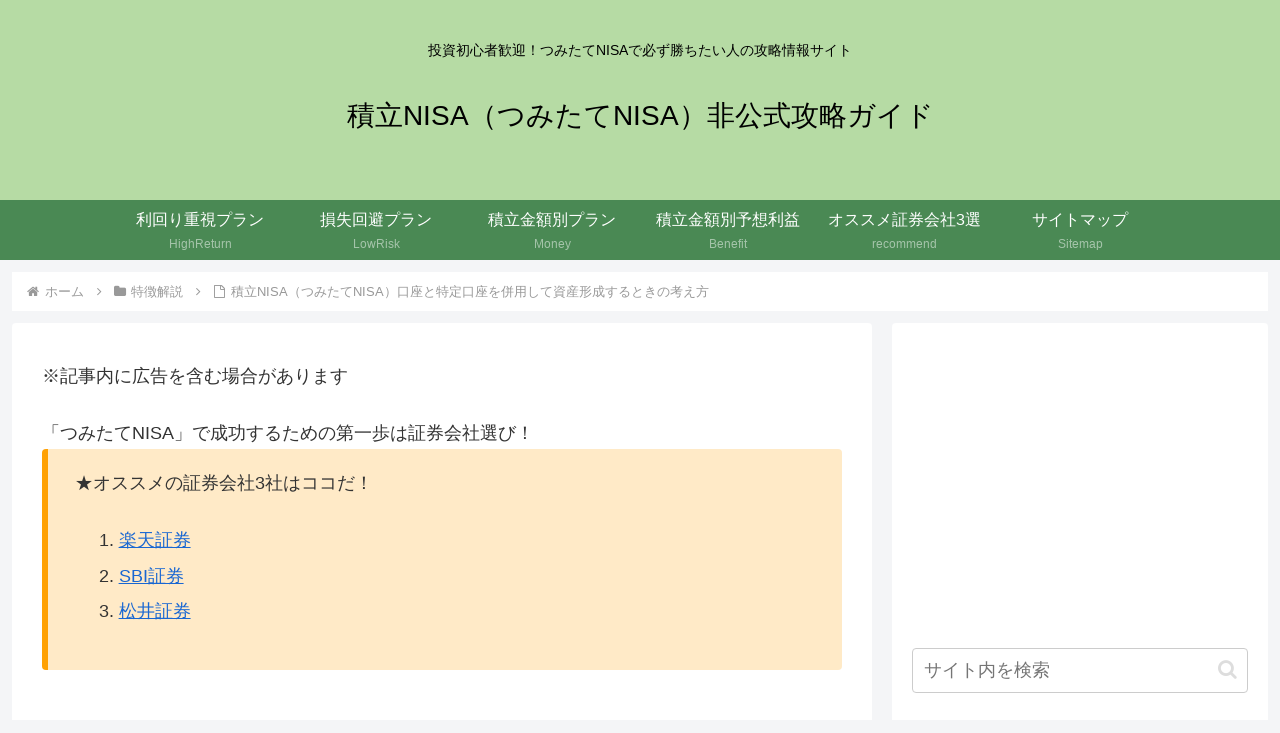

--- FILE ---
content_type: text/html; charset=utf-8
request_url: https://www.google.com/recaptcha/api2/anchor?ar=1&k=6LdjI9MUAAAAAISoNbH0-M6e7IvnYOAlEQe1mh0G&co=aHR0cHM6Ly9yZXNlcnZpbmctZnVuZC5uZXQ6NDQz&hl=en&v=naPR4A6FAh-yZLuCX253WaZq&size=invisible&anchor-ms=20000&execute-ms=15000&cb=vbqcgx3kh28d
body_size: 45154
content:
<!DOCTYPE HTML><html dir="ltr" lang="en"><head><meta http-equiv="Content-Type" content="text/html; charset=UTF-8">
<meta http-equiv="X-UA-Compatible" content="IE=edge">
<title>reCAPTCHA</title>
<style type="text/css">
/* cyrillic-ext */
@font-face {
  font-family: 'Roboto';
  font-style: normal;
  font-weight: 400;
  src: url(//fonts.gstatic.com/s/roboto/v18/KFOmCnqEu92Fr1Mu72xKKTU1Kvnz.woff2) format('woff2');
  unicode-range: U+0460-052F, U+1C80-1C8A, U+20B4, U+2DE0-2DFF, U+A640-A69F, U+FE2E-FE2F;
}
/* cyrillic */
@font-face {
  font-family: 'Roboto';
  font-style: normal;
  font-weight: 400;
  src: url(//fonts.gstatic.com/s/roboto/v18/KFOmCnqEu92Fr1Mu5mxKKTU1Kvnz.woff2) format('woff2');
  unicode-range: U+0301, U+0400-045F, U+0490-0491, U+04B0-04B1, U+2116;
}
/* greek-ext */
@font-face {
  font-family: 'Roboto';
  font-style: normal;
  font-weight: 400;
  src: url(//fonts.gstatic.com/s/roboto/v18/KFOmCnqEu92Fr1Mu7mxKKTU1Kvnz.woff2) format('woff2');
  unicode-range: U+1F00-1FFF;
}
/* greek */
@font-face {
  font-family: 'Roboto';
  font-style: normal;
  font-weight: 400;
  src: url(//fonts.gstatic.com/s/roboto/v18/KFOmCnqEu92Fr1Mu4WxKKTU1Kvnz.woff2) format('woff2');
  unicode-range: U+0370-0377, U+037A-037F, U+0384-038A, U+038C, U+038E-03A1, U+03A3-03FF;
}
/* vietnamese */
@font-face {
  font-family: 'Roboto';
  font-style: normal;
  font-weight: 400;
  src: url(//fonts.gstatic.com/s/roboto/v18/KFOmCnqEu92Fr1Mu7WxKKTU1Kvnz.woff2) format('woff2');
  unicode-range: U+0102-0103, U+0110-0111, U+0128-0129, U+0168-0169, U+01A0-01A1, U+01AF-01B0, U+0300-0301, U+0303-0304, U+0308-0309, U+0323, U+0329, U+1EA0-1EF9, U+20AB;
}
/* latin-ext */
@font-face {
  font-family: 'Roboto';
  font-style: normal;
  font-weight: 400;
  src: url(//fonts.gstatic.com/s/roboto/v18/KFOmCnqEu92Fr1Mu7GxKKTU1Kvnz.woff2) format('woff2');
  unicode-range: U+0100-02BA, U+02BD-02C5, U+02C7-02CC, U+02CE-02D7, U+02DD-02FF, U+0304, U+0308, U+0329, U+1D00-1DBF, U+1E00-1E9F, U+1EF2-1EFF, U+2020, U+20A0-20AB, U+20AD-20C0, U+2113, U+2C60-2C7F, U+A720-A7FF;
}
/* latin */
@font-face {
  font-family: 'Roboto';
  font-style: normal;
  font-weight: 400;
  src: url(//fonts.gstatic.com/s/roboto/v18/KFOmCnqEu92Fr1Mu4mxKKTU1Kg.woff2) format('woff2');
  unicode-range: U+0000-00FF, U+0131, U+0152-0153, U+02BB-02BC, U+02C6, U+02DA, U+02DC, U+0304, U+0308, U+0329, U+2000-206F, U+20AC, U+2122, U+2191, U+2193, U+2212, U+2215, U+FEFF, U+FFFD;
}
/* cyrillic-ext */
@font-face {
  font-family: 'Roboto';
  font-style: normal;
  font-weight: 500;
  src: url(//fonts.gstatic.com/s/roboto/v18/KFOlCnqEu92Fr1MmEU9fCRc4AMP6lbBP.woff2) format('woff2');
  unicode-range: U+0460-052F, U+1C80-1C8A, U+20B4, U+2DE0-2DFF, U+A640-A69F, U+FE2E-FE2F;
}
/* cyrillic */
@font-face {
  font-family: 'Roboto';
  font-style: normal;
  font-weight: 500;
  src: url(//fonts.gstatic.com/s/roboto/v18/KFOlCnqEu92Fr1MmEU9fABc4AMP6lbBP.woff2) format('woff2');
  unicode-range: U+0301, U+0400-045F, U+0490-0491, U+04B0-04B1, U+2116;
}
/* greek-ext */
@font-face {
  font-family: 'Roboto';
  font-style: normal;
  font-weight: 500;
  src: url(//fonts.gstatic.com/s/roboto/v18/KFOlCnqEu92Fr1MmEU9fCBc4AMP6lbBP.woff2) format('woff2');
  unicode-range: U+1F00-1FFF;
}
/* greek */
@font-face {
  font-family: 'Roboto';
  font-style: normal;
  font-weight: 500;
  src: url(//fonts.gstatic.com/s/roboto/v18/KFOlCnqEu92Fr1MmEU9fBxc4AMP6lbBP.woff2) format('woff2');
  unicode-range: U+0370-0377, U+037A-037F, U+0384-038A, U+038C, U+038E-03A1, U+03A3-03FF;
}
/* vietnamese */
@font-face {
  font-family: 'Roboto';
  font-style: normal;
  font-weight: 500;
  src: url(//fonts.gstatic.com/s/roboto/v18/KFOlCnqEu92Fr1MmEU9fCxc4AMP6lbBP.woff2) format('woff2');
  unicode-range: U+0102-0103, U+0110-0111, U+0128-0129, U+0168-0169, U+01A0-01A1, U+01AF-01B0, U+0300-0301, U+0303-0304, U+0308-0309, U+0323, U+0329, U+1EA0-1EF9, U+20AB;
}
/* latin-ext */
@font-face {
  font-family: 'Roboto';
  font-style: normal;
  font-weight: 500;
  src: url(//fonts.gstatic.com/s/roboto/v18/KFOlCnqEu92Fr1MmEU9fChc4AMP6lbBP.woff2) format('woff2');
  unicode-range: U+0100-02BA, U+02BD-02C5, U+02C7-02CC, U+02CE-02D7, U+02DD-02FF, U+0304, U+0308, U+0329, U+1D00-1DBF, U+1E00-1E9F, U+1EF2-1EFF, U+2020, U+20A0-20AB, U+20AD-20C0, U+2113, U+2C60-2C7F, U+A720-A7FF;
}
/* latin */
@font-face {
  font-family: 'Roboto';
  font-style: normal;
  font-weight: 500;
  src: url(//fonts.gstatic.com/s/roboto/v18/KFOlCnqEu92Fr1MmEU9fBBc4AMP6lQ.woff2) format('woff2');
  unicode-range: U+0000-00FF, U+0131, U+0152-0153, U+02BB-02BC, U+02C6, U+02DA, U+02DC, U+0304, U+0308, U+0329, U+2000-206F, U+20AC, U+2122, U+2191, U+2193, U+2212, U+2215, U+FEFF, U+FFFD;
}
/* cyrillic-ext */
@font-face {
  font-family: 'Roboto';
  font-style: normal;
  font-weight: 900;
  src: url(//fonts.gstatic.com/s/roboto/v18/KFOlCnqEu92Fr1MmYUtfCRc4AMP6lbBP.woff2) format('woff2');
  unicode-range: U+0460-052F, U+1C80-1C8A, U+20B4, U+2DE0-2DFF, U+A640-A69F, U+FE2E-FE2F;
}
/* cyrillic */
@font-face {
  font-family: 'Roboto';
  font-style: normal;
  font-weight: 900;
  src: url(//fonts.gstatic.com/s/roboto/v18/KFOlCnqEu92Fr1MmYUtfABc4AMP6lbBP.woff2) format('woff2');
  unicode-range: U+0301, U+0400-045F, U+0490-0491, U+04B0-04B1, U+2116;
}
/* greek-ext */
@font-face {
  font-family: 'Roboto';
  font-style: normal;
  font-weight: 900;
  src: url(//fonts.gstatic.com/s/roboto/v18/KFOlCnqEu92Fr1MmYUtfCBc4AMP6lbBP.woff2) format('woff2');
  unicode-range: U+1F00-1FFF;
}
/* greek */
@font-face {
  font-family: 'Roboto';
  font-style: normal;
  font-weight: 900;
  src: url(//fonts.gstatic.com/s/roboto/v18/KFOlCnqEu92Fr1MmYUtfBxc4AMP6lbBP.woff2) format('woff2');
  unicode-range: U+0370-0377, U+037A-037F, U+0384-038A, U+038C, U+038E-03A1, U+03A3-03FF;
}
/* vietnamese */
@font-face {
  font-family: 'Roboto';
  font-style: normal;
  font-weight: 900;
  src: url(//fonts.gstatic.com/s/roboto/v18/KFOlCnqEu92Fr1MmYUtfCxc4AMP6lbBP.woff2) format('woff2');
  unicode-range: U+0102-0103, U+0110-0111, U+0128-0129, U+0168-0169, U+01A0-01A1, U+01AF-01B0, U+0300-0301, U+0303-0304, U+0308-0309, U+0323, U+0329, U+1EA0-1EF9, U+20AB;
}
/* latin-ext */
@font-face {
  font-family: 'Roboto';
  font-style: normal;
  font-weight: 900;
  src: url(//fonts.gstatic.com/s/roboto/v18/KFOlCnqEu92Fr1MmYUtfChc4AMP6lbBP.woff2) format('woff2');
  unicode-range: U+0100-02BA, U+02BD-02C5, U+02C7-02CC, U+02CE-02D7, U+02DD-02FF, U+0304, U+0308, U+0329, U+1D00-1DBF, U+1E00-1E9F, U+1EF2-1EFF, U+2020, U+20A0-20AB, U+20AD-20C0, U+2113, U+2C60-2C7F, U+A720-A7FF;
}
/* latin */
@font-face {
  font-family: 'Roboto';
  font-style: normal;
  font-weight: 900;
  src: url(//fonts.gstatic.com/s/roboto/v18/KFOlCnqEu92Fr1MmYUtfBBc4AMP6lQ.woff2) format('woff2');
  unicode-range: U+0000-00FF, U+0131, U+0152-0153, U+02BB-02BC, U+02C6, U+02DA, U+02DC, U+0304, U+0308, U+0329, U+2000-206F, U+20AC, U+2122, U+2191, U+2193, U+2212, U+2215, U+FEFF, U+FFFD;
}

</style>
<link rel="stylesheet" type="text/css" href="https://www.gstatic.com/recaptcha/releases/naPR4A6FAh-yZLuCX253WaZq/styles__ltr.css">
<script nonce="WVKUoQUHPptiQYcHPCF-6w" type="text/javascript">window['__recaptcha_api'] = 'https://www.google.com/recaptcha/api2/';</script>
<script type="text/javascript" src="https://www.gstatic.com/recaptcha/releases/naPR4A6FAh-yZLuCX253WaZq/recaptcha__en.js" nonce="WVKUoQUHPptiQYcHPCF-6w">
      
    </script></head>
<body><div id="rc-anchor-alert" class="rc-anchor-alert"></div>
<input type="hidden" id="recaptcha-token" value="[base64]">
<script type="text/javascript" nonce="WVKUoQUHPptiQYcHPCF-6w">
      recaptcha.anchor.Main.init("[\x22ainput\x22,[\x22bgdata\x22,\x22\x22,\[base64]/[base64]/[base64]/[base64]/[base64]/[base64]/[base64]/eShDLnN1YnN0cmluZygzKSxwLGYsRSxELEEsRixJKTpLayhDLHApfSxIPWZ1bmN0aW9uKEMscCxmLEUsRCxBKXtpZihDLk89PUMpZm9yKEE9RyhDLGYpLGY9PTMxNXx8Zj09MTU1fHxmPT0xMzQ/[base64]/[base64]/[base64]\\u003d\x22,\[base64]\\u003d\x22,\x22w5nCssO0MsKjUMO1w65HwrrDtsKbw7/Dg0QQPsOMwrpKwprDqkEkw7DDhSLCusK/wpAkwp/[base64]/[base64]/w6MTwpBvw4JpwoJgwoPDicONw4HDnXhWWcK/GsKbw51CwrTCtsKgw5wmWj1Rw4XDnFh9PRTCnGsJEMKYw6sMwqvCmRpVwovDvCXDp8OoworDr8Oyw5PCoMK7wrBaXMKrGjHCtsOCIMK3ZcKMwrEXw5DDkEoKwrbDgUpww5/DhEhsYADDnWPCs8KBwpLDu8Orw5VlEjFew4/[base64]/w5cRw4TDtTvDlyt8RXfDs0nDsEEDLE7DsRbCjsKRwovCuMKVw60sRsO6V8OHw7bDjSjCmm/Cmh3DvjbCvVLCncOIw5BcwqRsw6xaTg3CsMOpwrXDg8KOwr7Clm3DhcKww5doFwQcwqALw70NRzvChMOzw7Yqw6hnbRnDpsKOScKRQ3AFw7NwGUPCosKzwrPDusKeSlDCpyvCjcOeX8K3B8KBw4LCvMKjARNuw6HCjcKbIsK2MBDCuFnCkcOfw4Y/[base64]/w7/DrwpoGsKvwpzDusK+CcOzwrI9w6vCoSAUw64hQ8KXwqbCtcOwYsOzSn7Crz9MWjdoUDjCsyzCv8KFVXwlwpXDv1ZIwpTDgcKmw67CsMOYIlXCngHCtC3DqmJRMcOKKhUEwr/CnMOfLcKBG2AIf8Kjw7lJw4PDhcObfsKfUlTChjXCgcKLc8OYA8Kaw5QywqbCkD8OasKKw6A5woBowpR5w71QwrAzwrbDoMKNe0/DgxdcVyDCqHfClBJwcXoKw4kLw5nDk8OWwpAwTcKUFGZlGMOmGcKoEMKOwqxiwrF5fcOdJF90w4bCssO9wpXCoWtcWj7DiEc9ecK0SmHDjF/DmW/Du8KqRcO8wozCpsOvWcK8RUjCj8Obwrx8w60XOMOkwoXDp2XCvMKmby9Iwo8FwpbCjhLDqnjCshsbwqBsZ0zCgcOBw6rDu8OPRMOywrbCiwXDlzwuOSXCrhkMVkBywr3Ck8OUesO+wrJfw7/CpHvDt8OUGEzDr8Orwr/Cn0Iaw5FDwqrDo0jDgMOXwowmwqIxA1nDtXTCjsOGw7Njw6rDgsKkw73CuMKnKFsgwrLDnkEyIDbDvMK1TMOYFMKXwpVuG8KSBMKbwokaF3tbJi1VwqzDjlPCllQMKcO/QFLDp8KjDHXChMK5HMOFw4tUIk/CqAVaThTDun9CwoV4wrHDsUgnw64iCMKafHIOM8Onw4QrwrJ6aT1lLsOKw7ksaMK9WMKPU8OLSgjCkMOYw4Vfw5nDkcOZw4LDicOQZjHDscKPBMOGDMKQBVDDui3DnsOzw7XCi8OZw71hwq7DoMOVw4/CrMOBd1xQO8Kewq1pw6/CrlJ0XGfDm3AlYcOIw73Dm8Opw7kMXMKzGMOSQsKJw47CmCp2a8OCw4HDunHDjcOtawIWwo/DhDgKTMONUk7ClcK9w60GwqBgwrPDvTJ7w4XDvsOvw5fDnGZAwoDDpsOnKl5Mwr/ChsKcccKwwq5fIBNbw48/w6PDuHQYwqrCuS1AYzvDtizDmD7Dj8KNDcOpwpcvfDnCiwLCrwrChRvDoV0TwoJwwopkw7TCpSbDkBnCt8OHYWnCl1TDtMK0A8KZOwd2DmHDg24dworCosKaw6vCkcO9wp/DjjjCgU/[base64]/FMKlGEXDp8KWdcO4w6DCiighNFdqIkUkLgorw7jDt3t8QMOlw6DDucOrwpTDgMO4ZsOswoHDiMOww7zDuA5HUcOKNDXDl8Ovw4cXw4fDu8O1JcKBaQLDlhDClnVOw5XCh8KHw41yEHQ4GsOjNl7ClcO9wqbDpFhZfMKMbH3DklVrw5zCgcKGTQLDvzR5w6/[base64]/Dl0PDln7DiikQJ8KnDzZ9LsKiMMKTwqHDlsKZbUlyw6XDhcK0wpdjw4/[base64]/DpcKdw5zDn2jDr10naQnDsMKww60Nw5PDixzCjcOTScKCFMKlwrvDpMOiw5pewrHCvSzCr8KMw7/[base64]/e8KeT10MchzCq1PDs8KVNnRIw63DvnxMwoRoJSnDo39IwrnDo13CuUowPR91w7HCuVl4a8OcwociwqLDiSM5w6PCpUpSXMORe8K7HsOyFsO/c0DDiCd6worDhRjCnXY3f8KcwogSw5bDr8KMUsOwBCHCrMOANsKjW8KCw4bCtcKkPBMgQ8Onw5TClUbCuUQSwpIJQsKRwrnCisOLQFEMSMKCwrjCrnASfMKow6rCv33Cp8OPw7hEV1puwpbDlVLCksODw7Unwo/DsMKjwpnDkmVWf0DCpMK9EMK+wqPCqsKjwoU2w7XCq8K3KlHDucKjdDjCpcKOUgnCggXCn8O6Uy3DoR/[base64]/DmCnCv8KYa8ORV8O5XsO/YDp2KEgYwpJWO8KGw6jCjEYLw50qw4DDtMKUZMKWw6J0wqzDuBPClmEFAT7Ckm7CiWk3w61aw6ULaEfCoMKkwojCr8KUw5JSw4vDu8OWw69rwrcHbcODKMOjJ8Kka8Orw6vCrcOIw5DDrMONHkAwIh0jwo/DtMKHUgnCiE9kVMOhOsO8w5zDt8KOBMO3bMK3wo/[base64]/Cm3vDsg0Uw6kEw4LChcOxEmwCw5teVcKAwonClsOcw5vCpsOHwrPDscOyBcK3woUewprCtGzDu8KcPcOeYsK4DT7DhRZUw5EeKcOywr/[base64]/CjE/[base64]/DMK4w7/CvsOjZ8O1wq3CkX7CvsOIw5YWw43DiTPDjMKzw6RGwrMDwqPDisKzWcKsw6Zmw63DuErDtABIwpfDnx/CnAHDpMO5LMOldMOVLGFqwodiwqszw4TDkA4cNgQYw6tJOsKYfUUqw7/DpngCQGrCgsOySMKowqVJw4/DmsOtS8KZwpPCr8KyZlLDn8K2YsO7w6DDhnNRwosvw5HDrsKDR1cLwp3DlToWw6vDmE/[base64]/CrsOSccOWwqcXwr1ww5Brw6IEPsOXSiENwop1w4PCtcOIEHY1wp3CsEMwOcKSw5nCosO2w7YYb2zDmsKrTsObBjzDhnfDqEfCucKsHDfDghnCr0PDpcOcwrfCkUEOD3Qle3YLYMK/YcK+w4LCpnrDlFJUw77CvEl9E1rDsi/DlMOVwojCm3MeesK+wokBw51ew7jDmcKIw5E1esOuLwkawpgkw6nDiMK8XwByPGAzw7NewoUvwp7CgnbCgcK7wqMJHsKywqfChGPCkjjCsMKgWRHDuT1WHRTDvsKRTSULZx7DmcOzfBNNZcOWw5RnEsOMw5/CtDbDuBZNw78hFX9Mw7BBR2PDp1TCgAzDmcKWw7PCkAFqLlzCkSM+w5jChcOBaHh7R2zDphchTMKawqzCjX/[base64]/Ct09Qw5zCnx/CgMOrccOjBcKzwofDn0TCisKKKMOHZ2tOwqzCr0PCgMKrwqzDn8KCesO9wpzDoX1CTcKcw4DDmMOceMO/w4HChsKaMcKPwq16w5J1ShYZUcO7CcK1wodbwqwlwpJKFW0eJm/CmUPDt8Kuw5cCw6VVwpPCuyVROHPClXcHBMOlIXJBQ8KgG8KPwqTClcOtwqfDlFMue8OywqTDrsOhTRHCpnwiwr7DucObAcKDfEg5w6LCpRICBHclw5QWw4Ylb8OfUMK0XAPCj8KnXF3ClsORHG7ChsOMGHgIEx0JIcK/wqQzTG9KwpojAi7CiAs2KDQcc3wQfRrDlMObwqPCj8Kxc8OjWn7Cuz7Dj8K+X8KgwprDiTMMcTcdw4XDmcOkeGXDgcKXwopXAcOUw4BCwrjCrSPCo8OaSDhDDQQtbsK9YlhRw5jDkjjDu2/[base64]/VAXDkk7Dmz8Gwp0Jw4PChT9fwpDCnx/ChUJdw4zDqXtFE8Ocwo3CiizDh2EewrwYw4bDq8OKw5ZfGyd8PMK/WMKnMMO3wqZbw6HDj8K6w7kFSCMSEcKPKQgWGyQ8woPDji/[base64]/[base64]/woXDmsOVbTlzDcKvITbCm8O8w7snHMK9w7phwpMywqXDqMObKTTCvsKTRAAracO7w7NPOVtEEX3CtQLDhEonw5VHw7xyeB8HMsOowpNOFyzChwTDqnYhw4RQRznCicOGCnXDj8K9UWHCqsKQwqVqKGV5dToKDRfCpMONw67CtGjCk8OXRcO/woNnwp8OXcKMwrBcwqDDhcKdM8O3wolGwrJsPMK8MsOqwq8sC8KUeMOYwrV2w650VQw9XkUIKsKXwonCjnPDtnwTUjjDpcKvw4nDrcOHw6/CgMKVawV6wpI/I8KDAHnDm8OCw5huw47DpMO8NMOPw5bDtn8ewrXDtcO0w6dhLg1lwpfDp8KzeQI/GGvDksOUw4rDjBR3acK/wq3DocOQwrXCq8K0PgbDqn7Dq8OdCsO6w61jfxcjbhnDrmF/wrDDtkJ/acKzwqvCicOJDhwlwqo8wr/Dp3nDrm08w4wcasODcyFdw77CiW7CuTpTWGnCnhwxYsKCPMO/[base64]/W0/CllXDvBMHwp5Jw5LCmsKjeWHDt8OwF2nDtcOYAMKEWiHDlClhw59twp7Cgz1qPcOOKl0IwrEDdsKgwrHDik/Csh3DrjzCosOmwpLDl8KTZcKGLEkNwoNHeG0+VcO2YFLCg8KgCMKjwpAiGSnCjQkrXgDDlMKMw7MAb8KSUQ1mw68pwpFWwq5sw7rCtHfCtcOzGhIiWsOvR8OwPcKweEpxwoDDokYDw7cTWwbCs8O0wrV9cU5twokiwp3DkcKuLcKwWQoNfWDChsK6SMO/dMOZcCoDRHfDg8KDY8OXw4HDnhPDnF51WXTCrSRXJy84w5PDvmTDkzHDjwDCt8OlwpXDj8OJF8O/OcOewrlaQDViT8Kbw47Cj8OpV8ObA2NnJMOzw75Bw5TDilFYwrjDmcOFwpYLwplVw7fCsSLDgm3DtWzDtsKnV8KiVRdSwq3Dn3bCtjUGUlnCoGbCqMKmwoLDr8OHXU55wofDicKbRGHCscORw5h7w5Foe8KHI8O8GsKvwq12YMO5wrZYw5/[base64]/[base64]/[base64]/[base64]/[base64]/CqsOkAsONG8K2w7zDmsOPMcOBwo9YQcOWUVnCiAMow5ADdMOCAcKyLlQxw54mAMOzH1LDhsKkPTTDosO8PMOVYzHCoFt9CXrCshvCp1hZCsOyY0krw53DnSXCosO6wpYuw5dPwqnClcO/w6hdQmjDi8KJwoTDvGPDrMKPVcKGw7rDvRXClmDDs8ODw5fCtxZuGMKoCg7CjyLDmMOcw7TCvBI4WWzCqHTDqsOBJsKLw6XDmgbCj3LCviRuw4vDscKcfnfDgRM7Zx/DqMOKUsKnKjPDoCHDuMKtccKXKMOxw7zDsFUow6/DtMKVMCwcw7jDgAnCvEUMwqgNwobDu2x8F1nCohLCkDxpCCPDjVLDlHPDpnTChykGRCNjCRnDpCsoTH00wrkVcsOtAn8/bXvCo11PwrV6d8OeT8KnV1xnNMOzw4XCiz1dasK9D8OdY8KIwrogw51Jw47CjyMYwrFdwqHDhGXCvMKVAFPCuyM6wofCu8OXw54ew5R0w6l/[base64]/BcKgG0sAwr06BsKXw5PDqCIFwpPDqkQjwrIewpTDlMO+wqXCiMKOwqTDnUpAw5vCqxQHAQzCo8O3w7YQE110I3XCoTfCp2BZwqdhwrTDs1AjwpDCpQjCpV7Dk8KmP1vDo3/Cng57eUjDsMKIeREXw53Dk3zDvDnDg2VnwoDDnsO1woXDvggkw4k1bMKVIcOxw5HDm8Owa8K2FMOswp3DmsOid8OeEMKXHMOKwoTCrsKtw680wrvDpw01w4Bgwp4UwrkWw4/DuUvDvB/Dt8KXw6nCgmxMw7HDn8OwI3dXwojDujvCiirDnX7CqG9AwpU+w7YCw5YSEzhIFH18K8OcL8O1wrwlw7XChmlreBsiw4bCusOmaMOeWElYwp/DiMKGw5fDnMKsw5gsw77Di8KwFMK+w6jDtcOFYA15wpjCgkfDhSXCmWLCpU/[base64]/DvsK8T8OVw47DrjvDpcKYEsKBwrAWbcKvw7huwr80UcOkTsOYSVLChmnDm1vCiMK2V8OcwqBAccK6w68GXsOgMcKOSCTDlMOhHjDCnDTDtMKmQCTCugRwwoMowqfCqMOyOSzDk8KCw6V+w5jCuVXDlDnCjcKGIwshfcKmdMKWwovDjMKPQMOIVjB1IBQNwrbDtG/DnsO9wp3CrMOsdMO0LlfCpSNlw6HCs8OrwpXDqMKWNwzCn3EXwpjCiMKZw4d8IwzCsBZ3w7dWwoDCrz9fPcKFWC3DncKGwo4ndgotbMKdwog4wovCicORw6UUwpHDnTMYw5J/DsOZccOewrUfw4LDs8KDwrbCkkdkBQzDplxdNMOQw6nDgXk6D8OMM8KywoTCp2YFBSPDgMOmJDTCsRYfA8O6w47Dm8ODZVbDvUfCn8K7H8OKDWbDpcOWMsOGw4fDjRtSwoDCuMOlYcKSQ8OUwr/DughbWQHDvRDCq1dfw7UYwpPCnMKSHMKDS8KswoJGDnV2w6vCgMO7w6XDusOLwqUmFDgeH8OHC8ODwqJfWwl8wqNbw6zDhMOjw5Quw4PDrg18w4/Cux47wpTCpMONViXDosOSwqEQw6fCpATDk1/DscOAwpJCwrXCsR3Dm8O+w5NUYsKRTS/DqcKNw7oZJ8ODIsO7wotqw6l/[base64]/QsKqeR3CicOcwqnDhDXDvcKZBG7Cm8Kyw71Zw7EKaTRSTAnDqcOGCMKYUVlJNsOfw75VwpzDknfDnFUXw4/CvcOdLsOrF17DrAd1w4d+wpjDmcKpfFfCqWEmBsKCwovDnsObHsO7wq3CigzDjzcWVcKqYiFsAcOOfcKjwrBfw5IuwobCvcKnw6HCkWkxw4DCl3dgVsO9woU4EsK7OE4xHMKSw5DDlsK2w7bCun7CvMK3wofDu0fDiF3DqDrDtMK0LG7DhDLCkS/DkRx4woB5woxswqbCiD0Zwr3CtEBLw7nDmTvCim/CtEDDoMKWw54DwrvDqsKZLU/[base64]/DtR/DkcKGQ8KrAMKYFMOEwrJhwqHCt8O9e8OWwrHCtsKUTyQ9w4UDwqfDocKCU8ONwos+wrvDusKOwqY6AV/ClcKpRMOzDMOpW2JBw5tqe25kwrLDssKNwp1NdcKNA8OSFcKLwr/[base64]/[base64]/[base64]/[base64]/wrlqPsKZdMO6FsOTIWrDoxjDsMKcO3bCgMKDAFA1dsKpKjBrUsOrAwfDnMKywo0ywoLCkcKrwpcZwp4Gwr/DglXDjUbCqMKkGMKGFgzChMK4DljCusKfG8OCw7Qdw7hne0Adw6FmFwfChcKhw5TDsABPwoZLMcKKB8O0asK8wrsEVVR3w5PDpcK0L8KGw67CscOfaWdQQcKuwqTDtcKRw7nDgcO6NEbClcOywqzChmXDgATDoCEaVx/DpMOPwqsGBcKLw4FYKsOtV8O/w7IzaF3Clh3CtUHDkm/Do8ObHgHChS8Hw4rDgxTClcOWAVZjw5jCr8Olw6MUw5Z4FUducgJTPcKSw68ew4s9w5zDhgJPw4YGw7NUwqYSwoLCi8KxUcOaG2oYP8KqwptzFcO0w63DhcKgw5NSNsOiw5VvMnIISsOsREjCqcKLwoJAw7Z+w4LDicOHHcKaRXvDusOtwp1/P8OqZnlAXMKeWlENP0daS8KZbWLCpxDCgRx+ClrDsm8zwrBgwrgtw5fCkcK4woDCosKCTsK7MWPDm2fDtTsEesKAFsKDcylUw4rDjjNUU8KNw5F7wpB3wo1PwppGw6XClsO7d8OyDsOCaDEAwpR7wppqw7bCjykVCWzCqUdBeBFKw6dVbRgUwpkjSQ/CqsOeCxg8SkcSw5vDhkFERcO9w5gQw5vDrcOQJQZzw5bDuwN3w50WN0/Di1BxacOkw5I4w7fCq8KSWsO7NgbDpHFbwrjCgcKaYX1Hw43ClEo5w47DlnLDt8KNwow9NsKTw6RkRcOoIDHDlSxSwr1+w6cZwoHCszXDtsO3GlrDmRrDmQTDhA/CsUVWwp4bQhLCh1HCuVgld8KUw7XDkMKjCR/[base64]/DgAhDw6BkXcKDV2rDiDUAZ1TDm8KMf09EwrtKwohgw7khwoYwYMKJN8OGw7gxwqEILMKXVMO1wrY5w7/DlBB9wrxPwp/[base64]/[base64]/[base64]/Dq8OLQhPCocKiwr/Ci8KoG8Ofw4PDg8OBw6vCoGjCuno6wq/CkMOMwrcTw44twrDCn8Knw6MmecK9KsOqZcKyw5TCtltYGWI7w47DvwZqwrPDr8O9w7x6b8OIwooNwpLCv8Kmw4ERwrgRCBJbHsKJw6lJwohlQ2TDgMK+KTESw546LU7Cv8Opw5Njf8Kswq/DtnE3wpkzw6XDlUvDnjo+w6fDvU1vXEYzK0pCZ8OSwqA8wooSZ8OUwq9xw51sOF7CucKuw4Uaw7k+K8Kow6HDhgdSwrHDlnXCnRMVZDQVw4EAQMK4HcK4w4Ijw6IpMsKfwqjCrWbCozDCqMOtw4jCt8OMWD/[base64]/[base64]/[base64]/CvMO0wr/CjgMjVMKJVsKfw7xIR8Kkw7/Dt8O8J8OtaMOGwr/Cn1sow61ew53Dn8KHNMOBBmTCjcOxwoxMw7/DtMOew5zDtlY7w7LDmsOSw6cFwpHCoH5Ewo9yAcOiw6DDp8OCIRDDlcOlwo82Y8ORJsO2woHDlDfDtBwsw5LDi1ZBwq5KUcKpw7wSP8KRQMO9L3E+w4puQcOuUsKJN8OWTcKdQcOQfDNMw5BpwrjCoMKbwrLCj8KSWMKYV8K/E8OFwoXDml4rSMK3YcKbCcKFw5EDw77DuiTCgwN7w4AvZ37Cnnp6V3zClcKow4JDwqQMBMOGa8KJw4/Ds8KLEm3DhMOWK8O9AzIkAMKUbyZYRMOTw5IWwobDnBTDmUDDmkVvbno0bsKcwonCs8K7YX7DuMKsYsO8H8Ogw7/DvBYHRxZywqnCgcOnwr9Kw4TDgG7CgFXDnVNGw7PCrGXDn0PDmxkKw5FJe0REwojDqjTCp8Oxw7rCmS3CjMOgX8O2WMKYw5MCcU0qw4tWwq4SZRPDgnfCoU3DvizCtDLCjsKJLsOgw78ewo3DnG7DhcK9w7dRw57Dp8OeKHRIAMOrGsKswrkrwo8/w5kQN2bDkTXCiMOXQijCsMO5REdmwqYxUsKGwrN1w7p8UnI6w77DlyjDpTXDkcOLPMOkXmDDkhM/[base64]/CsGNCMhrCk8O8FsKwYGtOwo9mwr/CtMOKw7bClm3DgcKVwp/DtFh/cBVVDU3CvE7DsMO5w7Bjwqw9BsKdw5vCicO+w60aw5dnw4Uyw71ywoVmK8KnX8KVHsORTsK5w7w1EsKWX8OUwqfDqnLCk8OOU3/CrsOpw59RwoZifU5TTwvDu2VLwpvChsOMYW1xwqfCmCHDkiQLVMKpcFgxQDgbKcKMUVYgEMO8KsKZcB/DgMOPS0fDl8Kvwrh4V2jChcKDwpjDkVXDqUnDtlRmw77CrsKAdMOcHcKMRFjDtMO9S8OlwoDCkjnCiTB0wrzCn8K0w6PCp3DDoSnDl8OfGMK6AhFNJ8OLwpbDhMK4wopqw6TDqcOnJcKaw7B/wqogXRnDjcKDw7I3fD1NwrsBPFzCsH3DuSXDg0x2w58xU8OrwoHDihNwwo1BG1zDjx3Ct8KhLU9ew5gvbMK3wp8SZMKRw4I4BFPDu2jDiBBxwpnDlMKgw48Mw4F2JS/[base64]/DnXdvw5Jyw5XDsF8ew6p9a1dOYWnClzRRK8KUM8KYw4pNVcKhw53CocOGwpgHZRTCqsK8w5XDlcOzf8KcAkpOYGo8wowhw6Brw4djwrDDnjnCicKOw68GwqV4H8O1GgPCrBVxwq/CjsOSwp7CkiLCswUDesK3RsOfL8KnWcOCCUPCqxcbJjU2Y2jDuz1jwqbClsOHUsK/w7MuZMO3JsK9PsKGUU4xSjpaLhnDi2ErwpR5w7/[base64]/CompWdcK4EMKlHcOWw7vCjsKbUgF2w6DDl8O4Z0owc8K9fjfDp0Q0woBQfX5vUMONVV/DkWHCncO0LMO5fVXCkwcONMK6dMKmwo/[base64]/A8K1PRcTw4wCWj/CmG1Fwok2w7/DkMK2KXzCtE/[base64]/Ds2jDiW9Vw6Fpw6hBwod3L8Kgwp7DjMODI8KzwrjCiATDi8KmfMOnwrLCv8Ovw7zCvMKdwqBywqAzw7lbAC7CgCLDg3YXe8ObVcKgS8K4w6PCniJFw7dxTkjCjzwjwpIGSibDi8KHwq/DtMKewpLCgTRCw6DCtMOEB8OWwo4Ew6oyFMOjw5doIsKIwoPDpn/CrsKUw4rClzk0PMOOwqdoJSrDsMKzDQbDpsOuGFdffDnDl33CjU9kw5YuW8KidcOgw5fClsOxAWrDnMOlwo/Dg8O4w7tSw6JHQsKGwpbDnsK/[base64]/bsORRMOvw7Zow5HDvMKIwqHDpsOXwo3CnyhyQDphA3RwJDB/w6PDksK3B8ODCCfCqT3ClcOSwo/CoUXDmMKXwqkqUh/[base64]/[base64]/wrQsw5/DtsKlw5XDow0IR8O8UV3DnHzCgXjDmWzCoEc5w7UrG8Kxw5rDtsKzwqpoQ3TConVsZFrDkcOoXMOBSw9nw70yccOcZsOlwp7CmMOdIi3DoMO8wpLCtSQ8wozCvcOqOsO6fMO6RwbCsMO7QsO3UTBewrgqw6XDiMOIM8KdZcKew5rCn3jDmVFVwqXDlz7DmX5/wpzCuyY2w5RsBktMw7Auw7V3PxzDvgfCucO+w7fDpVbDqcKGLcK3XW5NL8OWOcOSwoTCtnrDmsOtZcKwbG3CtcKDwq/DlsOvAkLChMOKQsKzwowfw7XDq8Osw4bChMOgamnCp0nDgsO1w7QxwrfDrcKkFDdWBnsUwqbCu3pONXHDm3BBwq7DgsKOw50IE8O1w6liwrZ4wrIVYTTCkcOtwpIpbsKHwqc2XcOYwp5FwpPCkDp/[base64]/Cm3fDp3vCkMKycUbCl1g5LcKgw5h8w5bClkbDlMOwMEnDuljDr8OtWcOwGMKgwoPCjmkNw6Y4wrENCMKqwqROwrHDvjbDgcK0FWrCvCwAXMO9H1DDkww1OEJAf8K1wq3CgsOCw4AvaHHDgcKNCWcXw6okEAfDh1bCpsOMHcKnbcKyScKWwqnDiC/CrHHCl8K2w4l/wox0HsK1wonCgiHDuBXDoXvCvBLDkgzCoxnDki8qAVHDvxlYcj5bbMKpOwzDs8OvwpXDmsOGwpBQw5Ifw7DDjWvDm1AxRcOUPi8yKSPCkMOyVi7DpsOMwpvDmhxhe0XDgcK/wpNmUcK7w4MlwpcsecKwaUp4AMOLw5U2SXI4w64qU8OMw7Yyw5ZrVMOQex/DlcOJw4k0w6HCtsOmMcKcwqtkScKjDXfDsmHChWTCi0U3w6YYQBV+EwXDlCwVNMONwrJqw7bCncOkwozCt1Y3LcO0AsODAnY4KcO8w4I6wo7CqzwUwpYNwo4VwpzCgwxnIBV3FsOXwpzDtz/CuMKewpDCpzzCqHnDnB8fwrXDizhwwpXDtRYCQsOiH3ION8KQWMKOWD3DsMKOTsKWwprDi8K5PB5Lwo93bAwuw4Fbw6DCgsO8w7bDpBXDjcKzw4BHVcKHZX/[base64]/CnMOfwo0mw6g5LcOgEsKLf8OFacKbw6bDusO9wp/CnV0XwogCMwA7f1lBHMK+XsKWc8KuWMOOTg8Owr4GwqbCqsKGBMOSfcOMwr5yNMOXw68BwpzCjsOiwpxyw6kPwobDggIjYQfDiMOYW8K1wrnCusKzF8K9PMOhLlrDo8KXw6rCjEYhworCtMK7F8Ogwoo4AsORwozCvGZ+FWc/wpZidUTDk3pYw5zCs8O/[base64]/DrEclVXp/OsKTwqfDrMOUwqvCscOLDV0rUXFbJcKzwpB7w6hrwoDDlMOKw5/[base64]/DggHCusOwWTFvfBzCh8OyQsOnWSLCtwbCncOCwoEhwrTCqwfDmGlow67Dom/CiDXDgcKQZsKfwpXDuVoXJHbDvWcFIcOwX8OWSX8LB0HDnkMEcnrCiz8uw5ZbwqHCj8KpSMOdwp/DlMOdwrXCsWhbcMKxZHjDtBgHw7XDmMOkWndYbcKlwpBmw4sRCi7CncOpUcKjeVPCmUzDosKxw5hKKmcHeGtAw6EPwo5SwpfDrcK/[base64]/JcK4w7IscHXCu8OMTcKpw5XDm8OnwpFpBwltw6HCssKgIsOJwqE+fmDDkinCr8OiecOdKGA6w6fDiMKOw4cFX8ODwr5nLcONw69eKMOiw6F2TMKDSy8ywr5uw53DgsK/wp7CsMKcb8O1wr/Dk3lBw7PDk3rChcKUIMKvHsOCwpZEOcK/G8Kvw7wvSsOLw4fDtsK9Gxogw6x2DMOLwo0Zwo1Jwq/[base64]/Cr2XCvsOKwojCpV0twp3Cpk0nw4zCjjcPAQXCkErDuMK+w7cOw4XCs8Orw5vDg8KUw7FfeDcLDsKtPVwUw6/[base64]/DmmcaGFUFw7TDhMK8MG3CrMKIw47DjRXCulzDqTnCrjAWwqTCtMKIw7PCsC4YLEJKwp5YRMKPwp4iw67DuHTDoCDDvExlTirCtMKBw7HDosOyVC7Ch0/[base64]/DncODdC7Dh8K9wpnCj8OyXMKgw6/[base64]/DgCxmw6/ChMK7w481w4TDo8KZVMObaV7DolvCq8OKw6zDrD4ywpnDmsOhwqTDjRAEwpBWwr0BacKnGcKMwoTDsC1pwosvwqvDjRMvwqHDscKKBCXDi8O8fMOjATxJEk3Cj3Z9wqzDhcK/dsKMw7fDlcOLLjlbwoF5w6MFacKlOcKsLQ0FPsOGX3kpw780DcOgw4rCjFIJc8KrZMOWDcK/[base64]/wrPCnzE+QXlmw7/[base64]\x22],null,[\x22conf\x22,null,\x226LdjI9MUAAAAAISoNbH0-M6e7IvnYOAlEQe1mh0G\x22,0,null,null,null,0,[21,125,63,73,95,87,41,43,42,83,102,105,109,121],[7241176,297],0,null,null,null,null,0,null,0,null,700,1,null,0,\[base64]/tzcYADoGZWF6dTZkEg4Iiv2INxgAOgVNZklJNBoZCAMSFR0U8JfjNw7/vqUGGcSdCRmc4owCGQ\\u003d\\u003d\x22,0,1,null,null,1,null,0,1],\x22https://reserving-fund.net:443\x22,null,[3,1,1],null,null,null,1,3600,[\x22https://www.google.com/intl/en/policies/privacy/\x22,\x22https://www.google.com/intl/en/policies/terms/\x22],\x22Rpn22sBcpRDu9ab16Fh6HdJ05ENaC1ccEmhFGZnN6y4\\u003d\x22,1,0,null,1,1762941975821,0,0,[228,204,91,125,191],null,[112,110,150,69],\x22RC-RrubkceU9jhfYg\x22,null,null,null,null,null,\x220dAFcWeA5FlAIlVbNU02QggBzhfgbqxZnrgkuhXXlnHqpdzgKJhE0uuT46iVOSvZwOMvzOsqOA_wyIfj-_M8OsMuOdIVO8297afQ\x22,1763024775780]");
    </script></body></html>

--- FILE ---
content_type: text/html; charset=utf-8
request_url: https://www.google.com/recaptcha/api2/aframe
body_size: -247
content:
<!DOCTYPE HTML><html><head><meta http-equiv="content-type" content="text/html; charset=UTF-8"></head><body><script nonce="0vh_RSvIUDbALE_hR8DJYQ">/** Anti-fraud and anti-abuse applications only. See google.com/recaptcha */ try{var clients={'sodar':'https://pagead2.googlesyndication.com/pagead/sodar?'};window.addEventListener("message",function(a){try{if(a.source===window.parent){var b=JSON.parse(a.data);var c=clients[b['id']];if(c){var d=document.createElement('img');d.src=c+b['params']+'&rc='+(localStorage.getItem("rc::a")?sessionStorage.getItem("rc::b"):"");window.document.body.appendChild(d);sessionStorage.setItem("rc::e",parseInt(sessionStorage.getItem("rc::e")||0)+1);localStorage.setItem("rc::h",'1762938377102');}}}catch(b){}});window.parent.postMessage("_grecaptcha_ready", "*");}catch(b){}</script></body></html>

--- FILE ---
content_type: application/javascript
request_url: https://reserving-fund.net/wp-content/plugins/check-copy-contentsccc/js/jquery.selection.js?ver=6.8.3&fver=20171110085930
body_size: 3381
content:
/*!
 * jQuery.selection - jQuery Plugin
 *
 * Copyright (c) 2010-2012 IWASAKI Koji (@madapaja).
 * http://blog.madapaja.net/
 * Under The MIT License
 *
 * Permission is hereby granted, free of charge, to any person obtaining
 * a copy of this software and associated documentation files (the
 * "Software"), to deal in the Software without restriction, including
 * without limitation the rights to use, copy, modify, merge, publish,
 * distribute, sublicense, and/or sell copies of the Software, and to
 * permit persons to whom the Software is furnished to do so, subject to
 * the following conditions:
 *
 * The above copyright notice and this permission notice shall be
 * included in all copies or substantial portions of the Software.
 *
 * THE SOFTWARE IS PROVIDED "AS IS", WITHOUT WARRANTY OF ANY KIND,
 * EXPRESS OR IMPLIED, INCLUDING BUT NOT LIMITED TO THE WARRANTIES OF
 * MERCHANTABILITY, FITNESS FOR A PARTICULAR PURPOSE AND
 * NONINFRINGEMENT. IN NO EVENT SHALL THE AUTHORS OR COPYRIGHT HOLDERS BE
 * LIABLE FOR ANY CLAIM, DAMAGES OR OTHER LIABILITY, WHETHER IN AN ACTION
 * OF CONTRACT, TORT OR OTHERWISE, ARISING FROM, OUT OF OR IN CONNECTION
 * WITH THE SOFTWARE OR THE USE OR OTHER DEALINGS IN THE SOFTWARE.
 */
(function($, win, doc) {
    /**
     * 要素の文字列選択状態を取得します
     *
     * @param   {Element}   element         対象要素
     * @return  {Object}    return
     * @return  {String}    return.text     選択されている文字列
     * @return  {Integer}   return.start    選択開始位置
     * @return  {Integer}   return.end      選択終了位置
     */
    var _getCaretInfo = function(element){
        var res = {
            text: '',
            start: 0,
            end: 0
        };

        if (!element.value) {
            /* 値がない、もしくは空文字列 */
            return res;
        }

        try {
            if (win.getSelection) {
                /* IE 以外 */
                res.start = element.selectionStart;
                res.end = element.selectionEnd;
                res.text = element.value.slice(res.start, res.end);
            } else if (doc.selection) {
                /* for IE */
                element.focus();

                var range = doc.selection.createRange(),
                    range2 = doc.body.createTextRange(),
                    tmpLength;

                res.text = range.text;

                try {
                    range2.moveToElementText(element);
                    range2.setEndPoint('StartToStart', range);
                } catch (e) {
                    range2 = element.createTextRange();
                    range2.setEndPoint('StartToStart', range);
                }

                res.start = element.value.length - range2.text.length;
                res.end = res.start + range.text.length;
            }
        } catch (e) {
            /* あきらめる */
        }

        return res;
    };

    /**
     * 要素に対するキャレット操作
     * @type {Object}
     */
    var _CaretOperation = {
        /**
         * 要素のキャレット位置を取得します
         *
         * @param   {Element}   element         対象要素
         * @return  {Object}    return
         * @return  {Integer}   return.start    選択開始位置
         * @return  {Integer}   return.end      選択終了位置
         */
        getPos: function(element) {
            var tmp = _getCaretInfo(element);
            return {start: tmp.start, end: tmp.end};
        },

        /**
         * 要素のキャレット位置を設定します
         *
         * @param   {Element}   element         対象要素
         * @param   {Object}    toRange         設定するキャレット位置
         * @param   {Integer}   toRange.start   選択開始位置
         * @param   {Integer}   toRange.end     選択終了位置
         * @param   {String}    caret           キャレットモード "keep" | "start" | "end" のいずれか
         */
        setPos: function(element, toRange, caret) {
            caret = this._caretMode(caret);

            if (caret == 'start') {
                toRange.end = toRange.start;
            } else if (caret == 'end') {
                toRange.start = toRange.end;
            }

            element.focus();
            try {
                if (element.createTextRange) {
                    var range = element.createTextRange();

                    if (win.navigator.userAgent.toLowerCase().indexOf("msie") >= 0) {
                        toRange.start = element.value.substr(0, toRange.start).replace(/\r/g, '').length;
                        toRange.end = element.value.substr(0, toRange.end).replace(/\r/g, '').length;
                    }

                    range.collapse(true);
                    range.moveStart('character', toRange.start);
                    range.moveEnd('character', toRange.end - toRange.start);

                    range.select();
                } else if (element.setSelectionRange) {
                    element.setSelectionRange(toRange.start, toRange.end);
                }
            } catch (e) {
                /* あきらめる */
            }
        },

        /**
         * 要素内の選択文字列を取得します
         *
         * @param   {Element}   element         対象要素
         * @return  {String}    return          選択文字列
         */
        getText: function(element) {
            return _getCaretInfo(element).text;
        },

        /**
         * キャレットモードを選択します
         *
         * @param   {String}    caret           キャレットモード
         * @return  {String}    return          "keep" | "start" | "end" のいずれか
         */
        _caretMode: function(caret) {
            caret = caret || "keep";
            if (caret == false) {
                caret = 'end';
            }

            switch (caret) {
                case 'keep':
                case 'start':
                case 'end':
                    break;

                default:
                    caret = 'keep';
            }

            return caret;
        },

        /**
         * 選択文字列を置き換えます
         *
         * @param   {Element}   element         対象要素
         * @param   {String}    text            置き換える文字列
         * @param   {String}    caret           キャレットモード "keep" | "start" | "end" のいずれか
         */
        replace: function(element, text, caret) {
            var tmp = _getCaretInfo(element),
                orig = element.value,
                pos = $(element).scrollTop(),
                range = {start: tmp.start, end: tmp.start + text.length};

            element.value = orig.substr(0, tmp.start) + text + orig.substr(tmp.end);

            $(element).scrollTop(pos);
            this.setPos(element, range, caret);
        },

        /**
         * 文字列を選択文字列の前に挿入します
         *
         * @param   {Element}   element         対象要素
         * @param   {String}    text            挿入文字列
         * @param   {String}    caret           キャレットモード "keep" | "start" | "end" のいずれか
         */
        insertBefore: function(element, text, caret) {
            var tmp = _getCaretInfo(element),
                orig = element.value,
                pos = $(element).scrollTop(),
                range = {start: tmp.start + text.length, end: tmp.end + text.length};

            element.value = orig.substr(0, tmp.start) + text + orig.substr(tmp.start);

            $(element).scrollTop(pos);
            this.setPos(element, range, caret);
        },

        /**
         * 文字列を選択文字列の後に挿入します
         *
         * @param   {Element}   element         対象要素
         * @param   {String}    text            挿入文字列
         * @param   {String}    caret           キャレットモード "keep" | "start" | "end" のいずれか
         */
        insertAfter: function(element, text, caret) {
            var tmp = _getCaretInfo(element),
                orig = element.value,
                pos = $(element).scrollTop(),
                range = {start: tmp.start, end: tmp.end};

            element.value = orig.substr(0, tmp.end) + text + orig.substr(tmp.end);

            $(element).scrollTop(pos);
            this.setPos(element, range, caret);
        }
    };

    /* jQuery.selection を追加 */
    $.extend({
        /**
         * ウィンドウの選択されている文字列を取得
         *
         * @param   {String}    mode            選択モード "text" | "html" のいずれか
         * @return  {String}    return
         */
        selection: function(mode) {
            var getText = ((mode || 'text').toLowerCase() == 'text');

            try {
                if (win.getSelection) {
                    if (getText) {
                        // get text
                        return win.getSelection().toString();
                    } else {
                        // get html
                        var sel = win.getSelection(), range;

                        if (sel.getRangeAt) {
                            range = sel.getRangeAt(0);
                        } else {
                            range = doc.createRange();
                            range.setStart(sel.anchorNode, sel.anchorOffset);
                            range.setEnd(sel.focusNode, sel.focusOffset);
                        }

                        return $('<div></div>').append(range.cloneContents()).html();
                    }
                } else if (doc.selection) {
                    if (getText) {
                        // get text
                        return doc.selection.createRange().text;
                    } else {
                        // get html
                        return doc.selection.createRange().htmlText;
                    }
                }
            } catch (e) {
                /* あきらめる */
            }

            return '';
        }
    });

    /* selection を追加 */
    $.fn.extend({
        selection: function(mode, opts) {
            opts = opts || {};

            switch (mode) {
                /**
                 * selection('getPos')
                 * キャレット位置を取得します
                 *
                 * @return  {Object}    return
                 * @return  {Integer}   return.start    選択開始位置
                 * @return  {Integer}   return.end      選択終了位置
                 */
                case 'getPos':
                    return _CaretOperation.getPos(this[0]);
                    break;

                /**
                 * selection('setPos', opts)
                 * キャレット位置を設定します
                 *
                 * @param   {Integer}   opts.start      選択開始位置
                 * @param   {Integer}   opts.end        選択終了位置
                 */
                case 'setPos':
                    return this.each(function() {
                        _CaretOperation.setPos(this, opts);
                    });
                    break;

                /**
                 * selection('replace', opts)
                 * 選択文字列を置き換えます
                 *
                 * @param   {String}    opts.text            置き換える文字列
                 * @param   {String}    opts.caret           キャレットモード "keep" | "start" | "end" のいずれか
                 */
                case 'replace':
                    return this.each(function() {
                        _CaretOperation.replace(this, opts.text, opts.caret);
                    });
                    break;

                /**
                 * selection('insert', opts)
                 * 選択文字列の前、もしくは後に文字列を挿入えます
                 *
                 * @param   {String}    opts.text            挿入文字列
                 * @param   {String}    opts.caret           キャレットモード "keep" | "start" | "end" のいずれか
                 * @param   {String}    opts.mode            挿入モード "before" | "after" のいずれか
                 */
                case 'insert':
                    return this.each(function() {
                        if (opts.mode == 'before') {
                            _CaretOperation.insertBefore(this, opts.text, opts.caret);
                        } else {
                            _CaretOperation.insertAfter(this, opts.text, opts.caret);
                        }
                    });

                    break;

                /**
                 * selection('get')
                 * 選択されている文字列を取得
                 *
                 * @return  {String}    return
                 */
                case 'get':
                default:
                    return _CaretOperation.getText(this[0]);
                    break;
            }

            return this;
        }
    });
})(jQuery, window, window.document);
